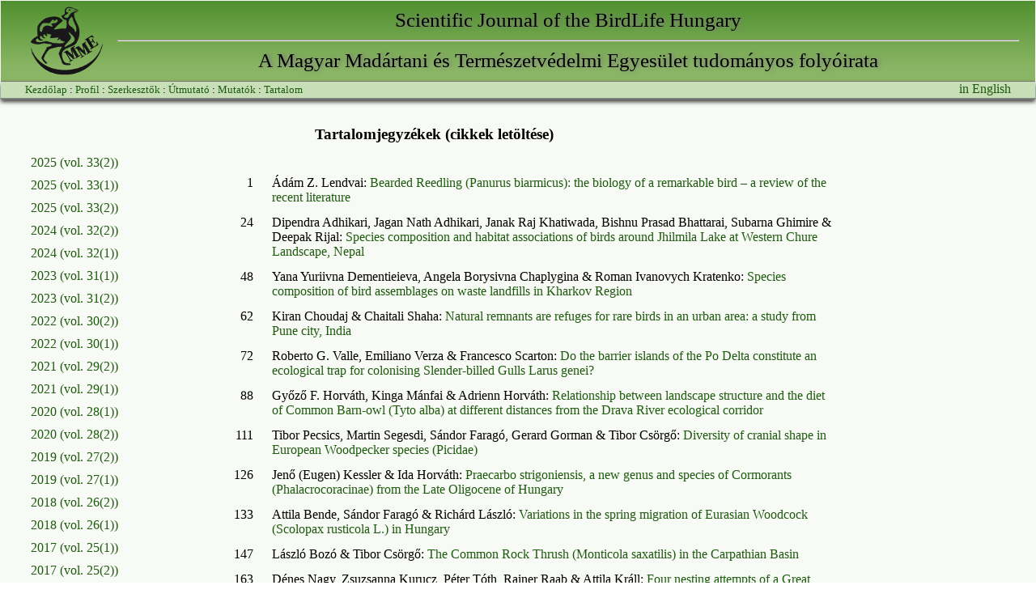

--- FILE ---
content_type: text/html; charset=UTF-8
request_url: http://www.ornis.hu/?contents&lang=hun&idd=45&vol=2023_31(1)
body_size: 3859
content:
<!DOCTYPE HTML PUBLIC '-//W3C//DTD HTML 4.01 Transitional//EN'>
<html>
  <head>
    <title>..:::: Ornis Hungarica :::..</title>
    <meta http-equiv='Content-Type' content='text/html; charset=utf-8'>
    <meta name='author' content='Bán Miklós'>
    <meta name='keyword' content='VÖCS viselkedésökológia madár madártani tudományos ornis hungarica bird scientific article paper'>
    <link rel='stylesheet' href='ornis.css' type='text/css'>
    <script language='javascript' type='text/javascript'></script>
</head>
<body leftmargin='0' topmargin='0' rightmargin='0' bottommargin='0' marginwidth='0' marginheight='0'>
<table cellpading=0 cellspacing=0 height=100% width=100%>
<tr><td width=100% height=100% valign=top style='background:#f8faf5'>

<div class=topframe>
<table cellpadding=0 cellspacing=0 width=100%><tr>
<td align=left><a href='http://www.mme.hu'><img src='logo.png' style='padding:4px 15px 4px 30px' border=0></a></td>
<td style='width:100%;color:black'>
<div style='padding:0;margin:0;font-size:25px;font-family:Georgia, serif;text-align:center;line-height:48px;color:#000000;text-shadow: 3px 0px 5px rgba(125, 125, 125, 1);'>Scientific Journal of the BirdLife Hungary</div>
<hr style='margin:0'>
<div style='padding:0;margin:0;text-align:center;font-size:25px;font-family:Georgia, serif;line-height:48px;color:#000000;text-shadow: 3px 0px 5px rgba(125, 125, 125, 1);'>A Magyar Madártani és Természetvédelmi Egyesület tudományos folyóirata</div>
</td></tr></table>
</div>
<div style='border-bottom: solid 2px gray;padding:0 20px 0 30px;background-color:#c8deb7;position:relative;height:20px;-webkit-box-shadow: 0px 3px 5px 0px rgba(0,0,0,0.75);-moz-box-shadow: 0px 3px 5px 0px rgba(0,0,0,0.75);box-shadow: 0px 3px 5px 0px rgba(0,0,0,0.75);'>
        <div style='position:absolute;left:30px;font-size:16px;padding-top:2px'><small>
           <a href='?'>Kezdőlap</A> : 
           <a href='?lang=hun&profile'>Profil</a> : <a href='?lang=hun&editors'>Szerkesztők</a> : 
           <a href='?lang=hun&instruction'>Útmutató</a> : <a href='?lang=hun&metrics'>Mutatók</a> : 
           <a href='?lang=hun&contents'>Tartalom</a></small></div><div style='position:absolute;right:30px'><A HREF=/?contents&lang=eng&idd=45&vol=2023_31(1)>in English</A></div>
    </div>
<div class='index' style='max-width:1000px'>
<DIV>
    <h3>Tartalomjegyzékek (cikkek letöltése)</h3>
    <table cellpadding=0 cellspacing=0 width=100% border=0>
        <tr><td valign=top width=230 ><DIV STYLE='padding:3px 3px 3px 2px;margin-bottom:4px'><a href='?contents&lang=hun&idd=50&vol=2025_33(2)'>2025 (vol. 33(2))</A></DIV><DIV STYLE='padding:3px 3px 3px 2px;margin-bottom:4px'><a href='?contents&lang=hun&idd=49&vol=2025_33(1)'>2025 (vol. 33(1))</A></DIV><DIV STYLE='padding:3px 3px 3px 2px;margin-bottom:4px'><a href='?contents&lang=hun&idd=51&vol=2025_33(2)'>2025 (vol. 33(2))</A></DIV><DIV STYLE='padding:3px 3px 3px 2px;margin-bottom:4px'><a href='?contents&lang=hun&idd=48&vol=2024_32(2)'>2024 (vol. 32(2))</A></DIV><DIV STYLE='padding:3px 3px 3px 2px;margin-bottom:4px'><a href='?contents&lang=hun&idd=47&vol=2024_32(1)'>2024 (vol. 32(1))</A></DIV><DIV STYLE='padding:3px 3px 3px 2px;margin-bottom:4px'><a href='?contents&lang=hun&idd=45&vol=2023_31(1)'>2023 (vol. 31(1))</A></DIV><DIV STYLE='padding:3px 3px 3px 2px;margin-bottom:4px'><a href='?contents&lang=hun&idd=46&vol=2023_31(2)'>2023 (vol. 31(2))</A></DIV><DIV STYLE='padding:3px 3px 3px 2px;margin-bottom:4px'><a href='?contents&lang=hun&idd=44&vol=2022_30(2)'>2022 (vol. 30(2))</A></DIV><DIV STYLE='padding:3px 3px 3px 2px;margin-bottom:4px'><a href='?contents&lang=hun&idd=43&vol=2022_30(1)'>2022 (vol. 30(1))</A></DIV><DIV STYLE='padding:3px 3px 3px 2px;margin-bottom:4px'><a href='?contents&lang=hun&idd=42&vol=2021_29(2)'>2021 (vol. 29(2))</A></DIV><DIV STYLE='padding:3px 3px 3px 2px;margin-bottom:4px'><a href='?contents&lang=hun&idd=41&vol=2021_29(1)'>2021 (vol. 29(1))</A></DIV><DIV STYLE='padding:3px 3px 3px 2px;margin-bottom:4px'><a href='?contents&lang=hun&idd=39&vol=2020_28(1)'>2020 (vol. 28(1))</A></DIV><DIV STYLE='padding:3px 3px 3px 2px;margin-bottom:4px'><a href='?contents&lang=hun&idd=40&vol=2020_28(2)'>2020 (vol. 28(2))</A></DIV><DIV STYLE='padding:3px 3px 3px 2px;margin-bottom:4px'><a href='?contents&lang=hun&idd=38&vol=2019_27(2)'>2019 (vol. 27(2))</A></DIV><DIV STYLE='padding:3px 3px 3px 2px;margin-bottom:4px'><a href='?contents&lang=hun&idd=37&vol=2019_27(1)'>2019 (vol. 27(1))</A></DIV><DIV STYLE='padding:3px 3px 3px 2px;margin-bottom:4px'><a href='?contents&lang=hun&idd=36&vol=2018_26(2)'>2018 (vol. 26(2))</A></DIV><DIV STYLE='padding:3px 3px 3px 2px;margin-bottom:4px'><a href='?contents&lang=hun&idd=35&vol=2018_26(1)'>2018 (vol. 26(1))</A></DIV><DIV STYLE='padding:3px 3px 3px 2px;margin-bottom:4px'><a href='?contents&lang=hun&idd=33&vol=2017_25(1)'>2017 (vol. 25(1))</A></DIV><DIV STYLE='padding:3px 3px 3px 2px;margin-bottom:4px'><a href='?contents&lang=hun&idd=34&vol=2017_25(2)'>2017 (vol. 25(2))</A></DIV><DIV STYLE='padding:3px 3px 3px 2px;margin-bottom:4px'><a href='?contents&lang=hun&idd=32&vol=2016_24(2)'>2016 (vol. 24(2))</A></DIV><DIV STYLE='padding:3px 3px 3px 2px;margin-bottom:4px'><a href='?contents&lang=hun&idd=30&vol=2016_24(1)'>2016 (vol. 24(1))</A></DIV><DIV STYLE='padding:3px 3px 3px 2px;margin-bottom:4px'><a href='?contents&lang=hun&idd=29&vol=2015_23(2)'>2015 (vol. 23(2))</A></DIV><DIV STYLE='padding:3px 3px 3px 2px;margin-bottom:4px'><a href='?contents&lang=hun&idd=26&vol=2015_23(1)'>2015 (vol. 23(1))</A></DIV><DIV STYLE='padding:3px 3px 3px 2px;margin-bottom:4px'><a href='?contents&lang=hun&idd=25&vol=2014_22(2)'>2014 (vol. 22(2))</A></DIV><DIV STYLE='padding:3px 3px 3px 2px;margin-bottom:4px'><a href='?contents&lang=hun&idd=23&vol=2014_22(1)'>2014 (vol. 22(1))</A></DIV><DIV STYLE='padding:3px 3px 3px 2px;margin-bottom:4px'><a href='?contents&lang=hun&idd=20&vol=2013_21(2)'>2013 (vol. 21(2))</A></DIV><DIV STYLE='padding:3px 3px 3px 2px;margin-bottom:4px'><a href='?contents&lang=hun&idd=19&vol=2013_21(1)'>2013 (vol. 21(1))</A></DIV><DIV STYLE='padding:3px 3px 3px 2px;margin-bottom:4px'><a href='?contents&lang=hun&idd=17&vol=2012_20(1)'>2012 (vol. 20(1))</A></DIV><DIV STYLE='padding:3px 3px 3px 2px;margin-bottom:4px'><a href='?contents&lang=hun&idd=18&vol=2012_20(2)'>2012 (vol. 20(2))</A></DIV><DIV STYLE='padding:3px 3px 3px 2px;margin-bottom:4px'><a href='?contents&lang=hun&idd=16&vol=2011_19'>2011 (vol. 19)</A></DIV><DIV STYLE='padding:3px 3px 3px 2px;margin-bottom:4px'><a href='?contents&lang=hun&idd=15&vol=2009_17-18'>2009 (vol. 17-18)</A></DIV><DIV STYLE='padding:3px 3px 3px 2px;margin-bottom:4px'><a href='?contents&lang=hun&idd=14&vol=2008_15-16'>2008 (vol. 15-16)</A></DIV><DIV STYLE='padding:3px 3px 3px 2px;margin-bottom:4px'><a href='?contents&lang=hun&idd=13&vol=2004_14'>2004 (vol. 14)</A></DIV><DIV STYLE='padding:3px 3px 3px 2px;margin-bottom:4px'><a href='?contents&lang=hun&idd=12&vol=2003_12-13'>2003 (vol. 12-13)</A></DIV><DIV STYLE='padding:3px 3px 3px 2px;margin-bottom:4px'><a href='?contents&lang=hun&idd=11&vol=2001_11'>2001 (vol. 11)</A></DIV><DIV STYLE='padding:3px 3px 3px 2px;margin-bottom:4px'><a href='?contents&lang=hun&idd=10&vol=2000_10'>2000 (vol. 10)</A></DIV><DIV STYLE='padding:3px 3px 3px 2px;margin-bottom:4px'><a href='?contents&lang=hun&idd=9&vol=1999_8-9'>1999 (vol. 8-9)</A></DIV><DIV STYLE='padding:3px 3px 3px 2px;margin-bottom:4px'><a href='?contents&lang=hun&idd=8&vol=1998_8 Suppl. 1.'>1998 (vol. 8 Suppl. 1.)</A></DIV><DIV STYLE='padding:3px 3px 3px 2px;margin-bottom:4px'><a href='?contents&lang=hun&idd=7&vol=1997_7'>1997 (vol. 7)</A></DIV><DIV STYLE='padding:3px 3px 3px 2px;margin-bottom:4px'><a href='?contents&lang=hun&idd=6&vol=1996_6'>1996 (vol. 6)</A></DIV><DIV STYLE='padding:3px 3px 3px 2px;margin-bottom:4px'><a href='?contents&lang=hun&idd=5&vol=1995_5'>1995 (vol. 5)</A></DIV><DIV STYLE='padding:3px 3px 3px 2px;margin-bottom:4px'><a href='?contents&lang=hun&idd=4&vol=1994_4'>1994 (vol. 4)</A></DIV><DIV STYLE='padding:3px 3px 3px 2px;margin-bottom:4px'><a href='?contents&lang=hun&idd=3&vol=1993_3'>1993 (vol. 3)</A></DIV><DIV STYLE='padding:3px 3px 3px 2px;margin-bottom:4px'><a href='?contents&lang=hun&idd=2&vol=1992_2'>1992 (vol. 2)</A></DIV><DIV STYLE='padding:3px 3px 3px 2px;margin-bottom:4px'><a href='?contents&lang=hun&idd=1&vol=1991_1'>1991 (vol. 1)</A></DIV>
    </TD>
    <TD VALIGN=top ALIGN=left STYLE='padding-top:25px;padding-left:20px'><TABLE><TR><TD ALIGN=right VALIGN=top STYLE='padding-right:20px'>1 </TD><TD STYLE='padding-bottom:10px;max-width:700px'>Ádám Z. Lendvai: <a href='?download&aid=496&volume_id=45&lang=hun' target=_parent>Bearded Reedling (Panurus biarmicus): the biology of a remarkable bird – a review of the recent literature</A></TD></TR><TR><TD ALIGN=right VALIGN=top STYLE='padding-right:20px'>24 </TD><TD STYLE='padding-bottom:10px;max-width:700px'>Dipendra Adhikari, Jagan Nath Adhikari, Janak Raj Khatiwada, Bishnu Prasad Bhattarai, Subarna Ghimire & Deepak Rijal: <a href='?download&aid=497&volume_id=45&lang=hun' target=_parent>Species composition and habitat associations of birds around Jhilmila Lake at Western Chure Landscape, Nepal</A></TD></TR><TR><TD ALIGN=right VALIGN=top STYLE='padding-right:20px'>48 </TD><TD STYLE='padding-bottom:10px;max-width:700px'>Yana Yuriivna Dementieieva, Angela Borysivna Chaplygina & Roman Ivanovych Kratenko: <a href='?download&aid=498&volume_id=45&lang=hun' target=_parent>Species composition of bird assemblages on waste landfills in Kharkov Region</A></TD></TR><TR><TD ALIGN=right VALIGN=top STYLE='padding-right:20px'>62 </TD><TD STYLE='padding-bottom:10px;max-width:700px'>Kiran Choudaj & Chaitali Shaha: <a href='?download&aid=499&volume_id=45&lang=hun' target=_parent>Natural remnants are refuges for rare birds in an urban area: a study from Pune city, India</A></TD></TR><TR><TD ALIGN=right VALIGN=top STYLE='padding-right:20px'>72 </TD><TD STYLE='padding-bottom:10px;max-width:700px'>Roberto G. Valle, Emiliano Verza & Francesco Scarton: <a href='?download&aid=500&volume_id=45&lang=hun' target=_parent>Do the barrier islands of the Po Delta constitute an ecological trap for colonising Slender-billed Gulls Larus genei?</A></TD></TR><TR><TD ALIGN=right VALIGN=top STYLE='padding-right:20px'>88 </TD><TD STYLE='padding-bottom:10px;max-width:700px'>Győző F. Horváth, Kinga Mánfai & Adrienn Horváth: <a href='?download&aid=501&volume_id=45&lang=hun' target=_parent>Relationship between landscape structure and the diet of Common Barn-owl (Tyto alba) at different distances from the Drava River ecological corridor</A></TD></TR><TR><TD ALIGN=right VALIGN=top STYLE='padding-right:20px'>111 </TD><TD STYLE='padding-bottom:10px;max-width:700px'>Tibor Pecsics, Martin Segesdi, Sándor Faragó, Gerard Gorman & Tibor Csörgő: <a href='?download&aid=502&volume_id=45&lang=hun' target=_parent>Diversity of cranial shape in European Woodpecker species (Picidae)</A></TD></TR><TR><TD ALIGN=right VALIGN=top STYLE='padding-right:20px'>126 </TD><TD STYLE='padding-bottom:10px;max-width:700px'>Jenő (Eugen) Kessler & Ida Horváth: <a href='?download&aid=503&volume_id=45&lang=hun' target=_parent>Praecarbo strigoniensis, a new genus and species of Cormorants (Phalacrocoracinae) from the Late Oligocene of Hungary</A></TD></TR><TR><TD ALIGN=right VALIGN=top STYLE='padding-right:20px'>133 </TD><TD STYLE='padding-bottom:10px;max-width:700px'>Attila Bende, Sándor Faragó & Richárd László: <a href='?download&aid=504&volume_id=45&lang=hun' target=_parent>Variations in the spring migration of Eurasian Woodcock (Scolopax rusticola L.) in Hungary</A></TD></TR><TR><TD ALIGN=right VALIGN=top STYLE='padding-right:20px'>147 </TD><TD STYLE='padding-bottom:10px;max-width:700px'>László Bozó & Tibor Csörgő: <a href='?download&aid=505&volume_id=45&lang=hun' target=_parent>The Common Rock Thrush (Monticola saxatilis) in the Carpathian Basin</A></TD></TR><TR><TD ALIGN=right VALIGN=top STYLE='padding-right:20px'>163 </TD><TD STYLE='padding-bottom:10px;max-width:700px'>Dénes Nagy, Zsuzsanna Kurucz, Péter Tóth, Rainer Raab & Attila Králl: <a href='?download&aid=506&volume_id=45&lang=hun' target=_parent>Four nesting attempts of a Great Bustard Otis tarda female in one reproductive season</A></TD></TR><TR><TD ALIGN=right VALIGN=top STYLE='padding-right:20px'>172 </TD><TD STYLE='padding-bottom:10px;max-width:700px'>Mátyás Prommer: <a href='?download&aid=507&volume_id=45&lang=hun' target=_parent>Observations of birds of prey in Eastern Nimba Nature Reserve, Liberia between 2015 and 2017</A></TD></TR><TR><TD ALIGN=right VALIGN=top STYLE='padding-right:20px'>197 </TD><TD STYLE='padding-bottom:10px;max-width:700px'>Mattathil Jacob Alby, Cheruthottunkara Purushothaman Ashwin & Moolumkudy Suresh Arjun: <a href='?download&aid=508&volume_id=45&lang=hun' target=_parent>A photographic record of partial leucism in Greater Coucal Centropus sinensis (Stephens, 1815) (Cuculiformes: Cuculidae) from Chhattisgarh, India</A></TD></TR><TR><TD ALIGN=right VALIGN=top STYLE='padding-right:20px'>202 </TD><TD STYLE='padding-bottom:10px;max-width:700px'>Michel Sawan: <a href='?download&aid=509&volume_id=45&lang=hun' target=_parent>First record of Brown-necked Raven Corvus ruficollis in Lebanon, 2022</A></TD></TR></TABLE></TD></TR></TABLE><P><FORM method='post' STYLE='border-top:solid 1px gray;padding-top:4px'>
<TABLE STYLE='margin-top:10px' ALIGN=center>
  <TR><TD>
    <TABLE width=100%>
      <TR>
        <TD WIDTH=100%>
          <TABLE STYLE='font-size:13px' WIDTH=100%>
            <TR bgcolor="#CCCCCC"><TD colspan="2">Search for publications:</TD></TR>
            <TR><TD>author(s):</TD><TD><input name='author' type='text' size='50' maxlength='50' style='border:1px solid gray'></td></tr>
            <TR><TD>title:</TD><TD><input name='title' type='text' size='50' maxlength='50' style='border:1px solid gray'></td></tr>
	        <TR><TD>abstract:</TD><TD><input name='abstract' type='text' size='50' maxlength='200' style='border:1px solid gray'></td></tr>
	        <TR><TD>year:</TD><TD><input name='year' type='text' size='4' maxlength='4' style='border:1px solid gray'></td></tr>
          </TABLE>
        </TD>
      </TR>
      <TR>
        <TD bgcolor="#CCCCCC" align=center><input type='submit' name='search' value='  -- search --  '></td>
      </TR>
    </TABLE> 
   </TD>
  </TR>
</TABLE>  
</FORM>
<BR>
</DIV>
</div>
</td></tr><tr><td>
<div class='footer'>Ornis Hungarica - ISSN 2061-9588 (Online) ISSN 1215-1610 (Print)<br>
Debrecen, <a href='http://zoology.unideb.hu' style='color:white'>VÖCS</a>, 2004-2016 -- &#169Bán Miklós banm@vocs.unideb.hu</div>
</td></tr>
</table>
</body>
</html>


--- FILE ---
content_type: text/css
request_url: http://www.ornis.hu/ornis.css
body_size: 490
content:
body { 
	color: black;
	font-size: 1em;
}

a:hover {
	color: #3b3b3b;
	text-decoration: none;
	 }
a:visited {
	color: #1d5b0e;
	text-decoration: none; 
}
a:link {
	color: #1d5b0e;
	text-decoration: none; 
}
.tl a.tl a.tl:link a.tl:visited {
	color: #2b2b2b !important;
	text-decoration: none; 
}
.p { 
	line-height: 1.4em; 
	margin-left: 10px; }

h3 { 
	line-height: 1.4em;
	text-align: center;
    margin:0;
    padding:10px 0 10px 0;
}

a.name:hover {
    color: #919191;
	font-weight:bold;
	padding-bottom:10px;
}
.name {
    color: black;
	font-weight:bold;
	padding-bottom:10px;
}
.index {
    font-family: "Arial,Helvetica,Trebuchet MS";
    padding:20px 20px 25px 35px;
    font-size:16px;
    line-height:1.6em;
}

.topframe {
    font-family: "Arial,Helvetica,Trebuchet MS";
    border-bottom: solid 1px gray;
    padding:0 20px 0 5px;
    margin-top:0;
    /*background-color:#A3ABC5;*/
    background:url(top_bg.png);
    height:99px;
}

.footer {
    font-family: "sans-serif";
    font-size:11px;
    color:#ccc;
    background:#1b5b0f;
    padding:10px 0 10px 20px;
    line-height:20px;
}

.inline_frame {
    background:#DDD;
    border:solid 1px gray;
    padding: 6px;
}
